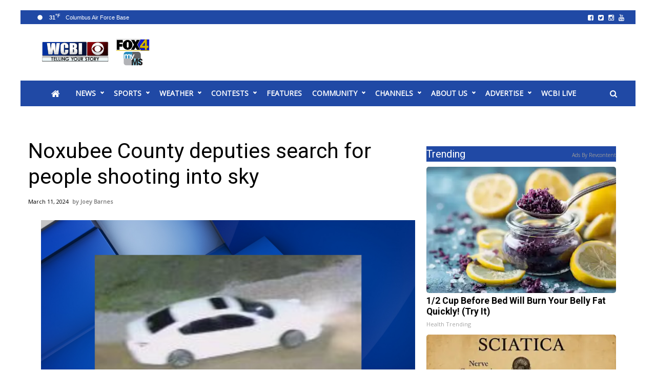

--- FILE ---
content_type: text/html; charset=utf-8
request_url: https://www.google.com/recaptcha/api2/aframe
body_size: -88
content:
<!DOCTYPE HTML><html><head><meta http-equiv="content-type" content="text/html; charset=UTF-8"></head><body><script nonce="2Jfu8eHRtgVa0iL3nS_Fpg">/** Anti-fraud and anti-abuse applications only. See google.com/recaptcha */ try{var clients={'sodar':'https://pagead2.googlesyndication.com/pagead/sodar?'};window.addEventListener("message",function(a){try{if(a.source===window.parent){var b=JSON.parse(a.data);var c=clients[b['id']];if(c){var d=document.createElement('img');d.src=c+b['params']+'&rc='+(localStorage.getItem("rc::a")?sessionStorage.getItem("rc::b"):"");window.document.body.appendChild(d);sessionStorage.setItem("rc::e",parseInt(sessionStorage.getItem("rc::e")||0)+1);localStorage.setItem("rc::h",'1768972744070');}}}catch(b){}});window.parent.postMessage("_grecaptcha_ready", "*");}catch(b){}</script></body></html>

--- FILE ---
content_type: text/plain; charset=utf-8
request_url: https://api.openweathermap.org/data/2.5/widgets/weather?id=4422442&units=imperial&appid=1bdcb11cd5d82cb9c54abc3c174174dc&callback=jQuery34107388925675358666_1768972728623&_=1768972728624
body_size: 547
content:
jQuery34107388925675358666_1768972728623({"coord":{"lon":-88.4273,"lat":33.4957},"weather":[{"id":800,"main":"Clear","description":"clear sky","icon":"01n"}],"base":"stations","main":{"temp":31.44,"feels_like":24.89,"temp_min":30.99,"temp_max":37.6,"pressure":1030,"humidity":69,"sea_level":1030,"grnd_level":1021},"visibility":10000,"wind":{"speed":6.91,"deg":140},"clouds":{"all":0},"dt":1768972728,"sys":{"type":2,"id":2020353,"country":"US","sunrise":1768913772,"sunset":1768950775},"timezone":-21600,"id":4422442,"name":"Columbus","cod":200})

--- FILE ---
content_type: application/javascript; charset=utf-8
request_url: https://fundingchoicesmessages.google.com/f/AGSKWxUtp6BQdWYLf6VSYQxzPg_VPc7ncGXIfggtvhT9u8WlJtHXBjgOZJjhfmUK-ep6gg4xODrKON2OSeQDeeIrgfiDRef3hCR1CO5XAPhYfrPnDd9TEhu7zkaIMs3ZjUXYfb03-lHd?fccs=W251bGwsbnVsbCxudWxsLG51bGwsbnVsbCxudWxsLFsxNzY4OTcyNzM4LDEyMzAwMDAwMF0sbnVsbCxudWxsLG51bGwsW251bGwsWzddXSwiaHR0cHM6Ly93d3cud2NiaS5jb20vbm94dWJlZS1jb3VudHktZGVwdXRpZXMtc2VhcmNoLWZvci1wZW9wbGUtc2hvb3RpbmctaW50by1za3kvIixudWxsLFtbOCwiOW9FQlItNW1xcW8iXSxbOSwiZW4tVVMiXSxbMTksIjIiXSxbMTcsIlswXSJdLFsyNCwiIl0sWzI5LCJmYWxzZSJdXV0
body_size: -234
content:
if (typeof __googlefc.fcKernelManager.run === 'function') {"use strict";this.default_ContributorServingResponseClientJs=this.default_ContributorServingResponseClientJs||{};(function(_){var window=this;
try{
var QH=function(a){this.A=_.t(a)};_.u(QH,_.J);var RH=_.ed(QH);var SH=function(a,b,c){this.B=a;this.params=b;this.j=c;this.l=_.F(this.params,4);this.o=new _.dh(this.B.document,_.O(this.params,3),new _.Qg(_.Qk(this.j)))};SH.prototype.run=function(){if(_.P(this.params,10)){var a=this.o;var b=_.eh(a);b=_.Od(b,4);_.ih(a,b)}a=_.Rk(this.j)?_.be(_.Rk(this.j)):new _.de;_.ee(a,9);_.F(a,4)!==1&&_.G(a,4,this.l===2||this.l===3?1:2);_.Fg(this.params,5)&&(b=_.O(this.params,5),_.hg(a,6,b));return a};var TH=function(){};TH.prototype.run=function(a,b){var c,d;return _.v(function(e){c=RH(b);d=(new SH(a,c,_.A(c,_.Pk,2))).run();return e.return({ia:_.L(d)})})};_.Tk(8,new TH);
}catch(e){_._DumpException(e)}
}).call(this,this.default_ContributorServingResponseClientJs);
// Google Inc.

//# sourceURL=/_/mss/boq-content-ads-contributor/_/js/k=boq-content-ads-contributor.ContributorServingResponseClientJs.en_US.9oEBR-5mqqo.es5.O/d=1/exm=kernel_loader,loader_js_executable/ed=1/rs=AJlcJMwtVrnwsvCgvFVyuqXAo8GMo9641A/m=web_iab_tcf_v2_signal_executable
__googlefc.fcKernelManager.run('\x5b\x5b\x5b8,\x22\x5bnull,\x5b\x5bnull,null,null,\\\x22https:\/\/fundingchoicesmessages.google.com\/f\/AGSKWxW6ULNxt_NN4JwUtJXhCdwP6hm3Gumi46wucZ2CbVtaLrGQlDKQoevuLzGPgN8TLCo-ykFOYkXTw3HqQbK7jTAvsTt9y1XPMyVma7_t9gGIFR5xLndSf61zn4o0JrMHaecrSpVb\\\x22\x5d,null,null,\x5bnull,null,null,\\\x22https:\/\/fundingchoicesmessages.google.com\/el\/AGSKWxV8qMD29POrpHM2W8RRO2gx1kocqWI4ybb5C41EIsRW8a7oBUffpm7coOk-qu7XFmpoLLRN1YzGwVDPNpf8lvCWm6_Cq6l9jfGFPcN1pQKL-KzMnLz_LVlxFfPtoYZB7ug5grS6\\\x22\x5d,null,\x5bnull,\x5b7\x5d\x5d\x5d,\\\x22wcbi.com\\\x22,1,\\\x22en\\\x22,null,null,null,null,1\x5d\x22\x5d\x5d,\x5bnull,null,null,\x22https:\/\/fundingchoicesmessages.google.com\/f\/AGSKWxXUr-3ZYBPyHkfm6dBY_Os-uWRm8d4NWX2PLlbDYMYneaWIGfCzX0z6rKVWEWIr1vtbFaNsLUm0OdKkWA4C5FJDDCjfZicRZtuDsjx3rV9ktIrO3V5iP4LZPZVFUJAPDmlbKVY2\x22\x5d\x5d');}

--- FILE ---
content_type: application/javascript
request_url: https://player.field59.com/v4/vp/WCBI/7f96053fe52809d4cc529d5744c23ccf68fd501e
body_size: 2095
content:
	var field59 = field59 || {};
(function(w,d){
	field59.lp = "https://";
		if(!field59.parameters) { field59.parameters = {}; }
    


	if(!field59.cssloaded) {
		var c = d.createElement('link'); c.type = 'text/css'; c.rel='stylesheet'; c.href = "https://player.field59.com/css/main-c0ce5439e8.css"; d.getElementsByTagName('head')[0].appendChild(c);
		field59.cssloaded = true;
	}


	var playerobj = {
		id: "7f96053fe52809d4cc529d5744c23ccf68fd501e",
		intitalized: false,
		loaded: false,
			init: function() {
			if(this.intitalized && this.loaded) return true;
			this.intitalized = true;
					this.loaded = f59.renderPlayer(this.id, this.config);
							},


		config: {
		"pm": "video",
		"mt": "s",
		"k6":'$398146622120534,$231816912879463,$451982825111605,$315785317544641,$316187017566963,$310562417254463,$333864618549106,$379665521093748',
"ao":true,
"brand": "field59",
"sharing": "//player.field59.com/v4/vps/WCBI/7f96053fe52809d4cc529d5744c23ccf68fd501e",
"tagId": "G-RKW0LZ66V8","comscore": false,
"autoplay": false,
"polite": false,
"visible": false,
"showtitle": false,
		"hasCaptions":true,
		"thumb" : "https://cdn.field59.com/WCBI/e870deaf2fc929c5b71a181a6ecb2ddf2d65d656.jpg",
						"baseurl" : "//player.field59.com/v4",
				"dfpConfig":{"companions":"f59-cb-7f96053fe52809d4cc529d5744c23ccf68fd501e", "prerollTemplate":"https://pubads.g.doubleclick.net/gampad/ads?iu=/132916964,1079947/wcbi.com/video&description_url=http%3A%2F%2Fwcbi.com&tfcd=0&npa=0&sz=640x480&cust_params=vpos%3Dpreroll&gdfp_req=1&output=vast&unviewed_position_start=1&env=vp&impl=s&correlator=","midrollTemplate" :"","postrollTemplate" :"","prerollCompanionTemplate" :"","midrollCompanionTemplate" :"","postrollCompanionTemplate" :"", "polite": "false"},
		"clip": {
		          	"url": "https://vod.field59.com/vod/_definst_/smil:bimvid-storage/WCBI/1710197526-7f96053fe52809d4cc529d5744c23ccf68fd501e.smil/manifest.f4m",
			"m3u8": "https://vod.field59.com/vod/_definst_/smil:bimvid-storage/WCBI/1710197526-7f96053fe52809d4cc529d5744c23ccf68fd501e.smil/playlist.m3u8",
            "urlResolvers": ['f4m', 'bwcheck'],
            "provider": "httpstreaming",
            "bufferLength": 6,
            "adaptive": true,
        			"scaling":"fit",
			"pageUrl": escape(document.URL),"id":"65ef8ab16c6e48386000d212",
						"ccsidecar" : "https://cdn.field59.com/WCBI/1710197467-7f96053fe52809d4cc529d5744c23ccf68fd501e_cc.vtt",			"owner": "WCBI",
			"dockey":"7f96053fe52809d4cc529d5744c23ccf68fd501e",
			"title": "Noxubee County deputies search for people shooting into sky",
			"description": "Noxubee County deputies are trying to find the people who fired 50 rounds into the night sky. Investigators said the gunfire happened in the Cedar Creek area on Friday night.",
			"duration":26.233,
			"keywords": "local,noxubee-county,people,shooting,sky,search,deputies,local-news,crime,investigation,gunfire,cedar-creek,50-rounds,shooting-into-air,searching-for-people",
			"categories" : "news"
			
		},
		"plugins": {
			"controls": 	{"url":"https://swfs.field59.com/f59-controls-3.2.16.swf", "time": true}
			,"dfp": { "zIndex":50, "onCompanion": function(oC){$('#'+oC.containerId).html(oC.content);}}
		}
	},
	};
	field59.players = field59.players || [];
	field59.players.push(playerobj);
	
		
					url = "https://player.field59.com/js/html5_dfp-a4e11984e6.js";
			function rtg() {
		field59.sl = true;
		var i,p=field59.players;
		for(i=0; i < p.length; i++) { obj=p[i]; if(!obj.intitalized){ obj.init(); } }
		//f59.finalizeListeners();
	}
	function loadit() {
				var gtag = d.createElement('script'); gtag.type = 'text/javascript'; gtag.src = "https://www.googletagmanager.com/gtag/js?id=G-T78MDWKL6X"; d.getElementsByTagName('head')[0].appendChild(gtag);
		 var ga4s = d.createElement('script'); ga4s.type = 'text/javascript'; ga4s.src = 'https://www.googletagmanager.com/gtag/js?id=G-RKW0LZ66V8'; d.getElementsByTagName('head')[0].appendChild(ga4s); 
		if (typeof w.field59.sl === "undefined") {
			var s = d.createElement('script'); s.type = 'text/javascript'; s.src = url; if (s.readyState) { s.onreadystatechange = function (){ if (this.readyState == 'complete' || this.readyState == 'loaded') { rtg(); } }; } else { s.onload = rtg; } d.getElementsByTagName('head')[0].appendChild(s);
		} else { rtg(); }
	}

	if (d.readyState != 'loading') {
		loadit();
	} else if (d.addEventListener) {
		d.addEventListener("DOMContentLoaded", loadit);
	} else {
		d.attachEvent('onreadystatechange', function() {
			if (d.readyState != 'loading') {
				loadit();
			}
		});
	}

		var el = d.createElement("div");
	el.setAttribute("class", "f59-video");
	el.innerHTML = '<div id="f59-7f96053fe52809d4cc529d5744c23ccf68fd501e" class="f59-main"></div><div id="f59-cb-7f96053fe52809d4cc529d5744c23ccf68fd501e" class="f59-companion" style="display:none"></div>';
		var ipo, ors = {}; 
	field59.ipo && ((ipo = field59.ipo || {}), (ors = ipo["7f96053fe52809d4cc529d5744c23ccf68fd501e"] || ipo.global || {}));
	if (typeof ors.targetdiv !== 'undefined' ) {
		var t = d.getElementById(ors.targetdiv);
		t.appendChild(el);
	} else {
		var scriptEls = d.getElementsByTagName("script"); var i; var len = scriptEls.length;
		for (i = 0; i < len; i++) {
			if (scriptEls[i].getAttribute("src") && scriptEls[i].getAttribute("src").indexOf("7f96053fe52809d4cc529d5744c23ccf68fd501e") > -1) {
				var t = scriptEls[i]; t.parentNode.insertBefore(el, t.nextSibling);
			}
		}
	}
			if (typeof w.field59.sl !== "undefined") { playerobj.init(); }
})(window, document);



--- FILE ---
content_type: application/javascript; charset=utf-8
request_url: https://fundingchoicesmessages.google.com/f/AGSKWxUaWrOvM831HzPNVk8UFn56Fxw34EHZLnojQHKIKZOKTNyigt6V8SftKFHV0b58PZx9xrO4x3NVczY2QMZKssfHmiKYh8hlVwRXQawz3-fZAsmQLDi4OxBqbo_lfK5Tu-u4LkTy2CcfVZgtrSxA5zBwlf2JOCnu3SEpcD8vGr5x4iAYet3F7Lj6_Eo=/_/mstextad?=300x300;/RefSplDicAdsTopL./ads.css/iframe_ad_
body_size: -1292
content:
window['58c70c12-27b1-442e-b5b1-76e521624459'] = true;